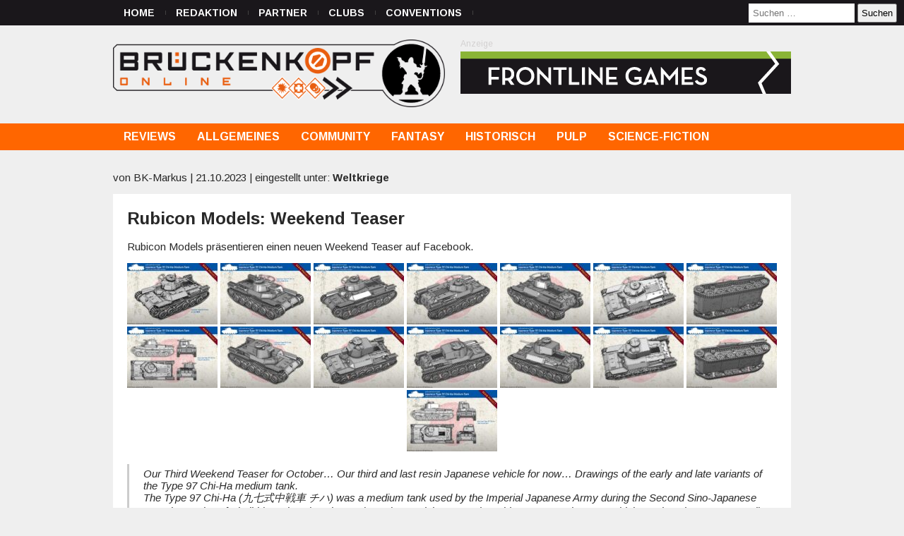

--- FILE ---
content_type: text/html; charset=UTF-8
request_url: https://www.brueckenkopf-online.com/2023/rubicon-models-weekend-teaser-90/
body_size: 13491
content:
<!DOCTYPE html>
<html lang="de">
<head>

    <meta http-equiv="Content-Type" content="text/html; charset=UTF-8"/>

    <title>Rubicon Models: Weekend Teaser  &#8211;  Brückenkopf-Online.com &#8211; das Tabletop-Hobby Portal</title>

    <meta name="viewport" content="width=device-width, initial-scale=1.0">

    <link rel="shortcut icon" href="/favicon.ico" type="image/x-icon">
    <link rel="icon" href="/favicon.ico" type="image/x-icon">

    <link href="https://fonts.googleapis.com/css?family=Arimo:400,400i,700,700i" rel="stylesheet">
    <link rel="stylesheet" type="text/css" href="https://www.brueckenkopf-online.com/wp-content/themes/brueckenkopf/css/jquery.magnific-popup.css"/>
        <link rel="pingback" href="https://www.brueckenkopf-online.com/xmlrpc.php"/>

    <!-- IE 7 and lower -->
    <!--[if lt IE 8]>
    <link rel="stylesheet" type="text/css" href="https://www.brueckenkopf-online.com/wp-content/themes/brueckenkopf/ie.css"/>
    <![endif]-->

        <meta name='robots' content='max-image-preview:large' />
<link rel='dns-prefetch' href='//v0.wordpress.com' />
<link rel="alternate" type="application/rss+xml" title="Brückenkopf-Online.com - das Tabletop-Hobby Portal &raquo; Rubicon Models: Weekend Teaser Kommentar-Feed" href="https://www.brueckenkopf-online.com/2023/rubicon-models-weekend-teaser-90/feed/" />
<link rel='stylesheet' id='style-css' href='https://www.brueckenkopf-online.com/wp-content/themes/brueckenkopf/template.css?ver=6.6.2' type='text/css' media='all' />
<link rel='stylesheet' id='wp-block-library-css' href='https://www.brueckenkopf-online.com/wp-includes/css/dist/block-library/style.css?ver=6.6.2' type='text/css' media='all' />
<link rel='stylesheet' id='mediaelement-css' href='https://www.brueckenkopf-online.com/wp-includes/js/mediaelement/mediaelementplayer-legacy.min.css?ver=4.2.17' type='text/css' media='all' />
<link rel='stylesheet' id='wp-mediaelement-css' href='https://www.brueckenkopf-online.com/wp-includes/js/mediaelement/wp-mediaelement.css?ver=6.6.2' type='text/css' media='all' />
<style id='jetpack-sharing-buttons-style-inline-css' type='text/css'>
.jetpack-sharing-buttons__services-list{display:flex;flex-direction:row;flex-wrap:wrap;gap:0;list-style-type:none;margin:5px;padding:0}.jetpack-sharing-buttons__services-list.has-small-icon-size{font-size:12px}.jetpack-sharing-buttons__services-list.has-normal-icon-size{font-size:16px}.jetpack-sharing-buttons__services-list.has-large-icon-size{font-size:24px}.jetpack-sharing-buttons__services-list.has-huge-icon-size{font-size:36px}@media print{.jetpack-sharing-buttons__services-list{display:none!important}}.editor-styles-wrapper .wp-block-jetpack-sharing-buttons{gap:0;padding-inline-start:0}ul.jetpack-sharing-buttons__services-list.has-background{padding:1.25em 2.375em}
</style>
<style id='classic-theme-styles-inline-css' type='text/css'>
/**
 * These rules are needed for backwards compatibility.
 * They should match the button element rules in the base theme.json file.
 */
.wp-block-button__link {
	color: #ffffff;
	background-color: #32373c;
	border-radius: 9999px; /* 100% causes an oval, but any explicit but really high value retains the pill shape. */

	/* This needs a low specificity so it won't override the rules from the button element if defined in theme.json. */
	box-shadow: none;
	text-decoration: none;

	/* The extra 2px are added to size solids the same as the outline versions.*/
	padding: calc(0.667em + 2px) calc(1.333em + 2px);

	font-size: 1.125em;
}

.wp-block-file__button {
	background: #32373c;
	color: #ffffff;
	text-decoration: none;
}

</style>
<style id='global-styles-inline-css' type='text/css'>
:root{--wp--preset--aspect-ratio--square: 1;--wp--preset--aspect-ratio--4-3: 4/3;--wp--preset--aspect-ratio--3-4: 3/4;--wp--preset--aspect-ratio--3-2: 3/2;--wp--preset--aspect-ratio--2-3: 2/3;--wp--preset--aspect-ratio--16-9: 16/9;--wp--preset--aspect-ratio--9-16: 9/16;--wp--preset--color--black: #000000;--wp--preset--color--cyan-bluish-gray: #abb8c3;--wp--preset--color--white: #ffffff;--wp--preset--color--pale-pink: #f78da7;--wp--preset--color--vivid-red: #cf2e2e;--wp--preset--color--luminous-vivid-orange: #ff6900;--wp--preset--color--luminous-vivid-amber: #fcb900;--wp--preset--color--light-green-cyan: #7bdcb5;--wp--preset--color--vivid-green-cyan: #00d084;--wp--preset--color--pale-cyan-blue: #8ed1fc;--wp--preset--color--vivid-cyan-blue: #0693e3;--wp--preset--color--vivid-purple: #9b51e0;--wp--preset--gradient--vivid-cyan-blue-to-vivid-purple: linear-gradient(135deg,rgba(6,147,227,1) 0%,rgb(155,81,224) 100%);--wp--preset--gradient--light-green-cyan-to-vivid-green-cyan: linear-gradient(135deg,rgb(122,220,180) 0%,rgb(0,208,130) 100%);--wp--preset--gradient--luminous-vivid-amber-to-luminous-vivid-orange: linear-gradient(135deg,rgba(252,185,0,1) 0%,rgba(255,105,0,1) 100%);--wp--preset--gradient--luminous-vivid-orange-to-vivid-red: linear-gradient(135deg,rgba(255,105,0,1) 0%,rgb(207,46,46) 100%);--wp--preset--gradient--very-light-gray-to-cyan-bluish-gray: linear-gradient(135deg,rgb(238,238,238) 0%,rgb(169,184,195) 100%);--wp--preset--gradient--cool-to-warm-spectrum: linear-gradient(135deg,rgb(74,234,220) 0%,rgb(151,120,209) 20%,rgb(207,42,186) 40%,rgb(238,44,130) 60%,rgb(251,105,98) 80%,rgb(254,248,76) 100%);--wp--preset--gradient--blush-light-purple: linear-gradient(135deg,rgb(255,206,236) 0%,rgb(152,150,240) 100%);--wp--preset--gradient--blush-bordeaux: linear-gradient(135deg,rgb(254,205,165) 0%,rgb(254,45,45) 50%,rgb(107,0,62) 100%);--wp--preset--gradient--luminous-dusk: linear-gradient(135deg,rgb(255,203,112) 0%,rgb(199,81,192) 50%,rgb(65,88,208) 100%);--wp--preset--gradient--pale-ocean: linear-gradient(135deg,rgb(255,245,203) 0%,rgb(182,227,212) 50%,rgb(51,167,181) 100%);--wp--preset--gradient--electric-grass: linear-gradient(135deg,rgb(202,248,128) 0%,rgb(113,206,126) 100%);--wp--preset--gradient--midnight: linear-gradient(135deg,rgb(2,3,129) 0%,rgb(40,116,252) 100%);--wp--preset--font-size--small: 13px;--wp--preset--font-size--medium: 20px;--wp--preset--font-size--large: 36px;--wp--preset--font-size--x-large: 42px;--wp--preset--spacing--20: 0.44rem;--wp--preset--spacing--30: 0.67rem;--wp--preset--spacing--40: 1rem;--wp--preset--spacing--50: 1.5rem;--wp--preset--spacing--60: 2.25rem;--wp--preset--spacing--70: 3.38rem;--wp--preset--spacing--80: 5.06rem;--wp--preset--shadow--natural: 6px 6px 9px rgba(0, 0, 0, 0.2);--wp--preset--shadow--deep: 12px 12px 50px rgba(0, 0, 0, 0.4);--wp--preset--shadow--sharp: 6px 6px 0px rgba(0, 0, 0, 0.2);--wp--preset--shadow--outlined: 6px 6px 0px -3px rgba(255, 255, 255, 1), 6px 6px rgba(0, 0, 0, 1);--wp--preset--shadow--crisp: 6px 6px 0px rgba(0, 0, 0, 1);}:where(.is-layout-flex){gap: 0.5em;}:where(.is-layout-grid){gap: 0.5em;}body .is-layout-flex{display: flex;}.is-layout-flex{flex-wrap: wrap;align-items: center;}.is-layout-flex > :is(*, div){margin: 0;}body .is-layout-grid{display: grid;}.is-layout-grid > :is(*, div){margin: 0;}:where(.wp-block-columns.is-layout-flex){gap: 2em;}:where(.wp-block-columns.is-layout-grid){gap: 2em;}:where(.wp-block-post-template.is-layout-flex){gap: 1.25em;}:where(.wp-block-post-template.is-layout-grid){gap: 1.25em;}.has-black-color{color: var(--wp--preset--color--black) !important;}.has-cyan-bluish-gray-color{color: var(--wp--preset--color--cyan-bluish-gray) !important;}.has-white-color{color: var(--wp--preset--color--white) !important;}.has-pale-pink-color{color: var(--wp--preset--color--pale-pink) !important;}.has-vivid-red-color{color: var(--wp--preset--color--vivid-red) !important;}.has-luminous-vivid-orange-color{color: var(--wp--preset--color--luminous-vivid-orange) !important;}.has-luminous-vivid-amber-color{color: var(--wp--preset--color--luminous-vivid-amber) !important;}.has-light-green-cyan-color{color: var(--wp--preset--color--light-green-cyan) !important;}.has-vivid-green-cyan-color{color: var(--wp--preset--color--vivid-green-cyan) !important;}.has-pale-cyan-blue-color{color: var(--wp--preset--color--pale-cyan-blue) !important;}.has-vivid-cyan-blue-color{color: var(--wp--preset--color--vivid-cyan-blue) !important;}.has-vivid-purple-color{color: var(--wp--preset--color--vivid-purple) !important;}.has-black-background-color{background-color: var(--wp--preset--color--black) !important;}.has-cyan-bluish-gray-background-color{background-color: var(--wp--preset--color--cyan-bluish-gray) !important;}.has-white-background-color{background-color: var(--wp--preset--color--white) !important;}.has-pale-pink-background-color{background-color: var(--wp--preset--color--pale-pink) !important;}.has-vivid-red-background-color{background-color: var(--wp--preset--color--vivid-red) !important;}.has-luminous-vivid-orange-background-color{background-color: var(--wp--preset--color--luminous-vivid-orange) !important;}.has-luminous-vivid-amber-background-color{background-color: var(--wp--preset--color--luminous-vivid-amber) !important;}.has-light-green-cyan-background-color{background-color: var(--wp--preset--color--light-green-cyan) !important;}.has-vivid-green-cyan-background-color{background-color: var(--wp--preset--color--vivid-green-cyan) !important;}.has-pale-cyan-blue-background-color{background-color: var(--wp--preset--color--pale-cyan-blue) !important;}.has-vivid-cyan-blue-background-color{background-color: var(--wp--preset--color--vivid-cyan-blue) !important;}.has-vivid-purple-background-color{background-color: var(--wp--preset--color--vivid-purple) !important;}.has-black-border-color{border-color: var(--wp--preset--color--black) !important;}.has-cyan-bluish-gray-border-color{border-color: var(--wp--preset--color--cyan-bluish-gray) !important;}.has-white-border-color{border-color: var(--wp--preset--color--white) !important;}.has-pale-pink-border-color{border-color: var(--wp--preset--color--pale-pink) !important;}.has-vivid-red-border-color{border-color: var(--wp--preset--color--vivid-red) !important;}.has-luminous-vivid-orange-border-color{border-color: var(--wp--preset--color--luminous-vivid-orange) !important;}.has-luminous-vivid-amber-border-color{border-color: var(--wp--preset--color--luminous-vivid-amber) !important;}.has-light-green-cyan-border-color{border-color: var(--wp--preset--color--light-green-cyan) !important;}.has-vivid-green-cyan-border-color{border-color: var(--wp--preset--color--vivid-green-cyan) !important;}.has-pale-cyan-blue-border-color{border-color: var(--wp--preset--color--pale-cyan-blue) !important;}.has-vivid-cyan-blue-border-color{border-color: var(--wp--preset--color--vivid-cyan-blue) !important;}.has-vivid-purple-border-color{border-color: var(--wp--preset--color--vivid-purple) !important;}.has-vivid-cyan-blue-to-vivid-purple-gradient-background{background: var(--wp--preset--gradient--vivid-cyan-blue-to-vivid-purple) !important;}.has-light-green-cyan-to-vivid-green-cyan-gradient-background{background: var(--wp--preset--gradient--light-green-cyan-to-vivid-green-cyan) !important;}.has-luminous-vivid-amber-to-luminous-vivid-orange-gradient-background{background: var(--wp--preset--gradient--luminous-vivid-amber-to-luminous-vivid-orange) !important;}.has-luminous-vivid-orange-to-vivid-red-gradient-background{background: var(--wp--preset--gradient--luminous-vivid-orange-to-vivid-red) !important;}.has-very-light-gray-to-cyan-bluish-gray-gradient-background{background: var(--wp--preset--gradient--very-light-gray-to-cyan-bluish-gray) !important;}.has-cool-to-warm-spectrum-gradient-background{background: var(--wp--preset--gradient--cool-to-warm-spectrum) !important;}.has-blush-light-purple-gradient-background{background: var(--wp--preset--gradient--blush-light-purple) !important;}.has-blush-bordeaux-gradient-background{background: var(--wp--preset--gradient--blush-bordeaux) !important;}.has-luminous-dusk-gradient-background{background: var(--wp--preset--gradient--luminous-dusk) !important;}.has-pale-ocean-gradient-background{background: var(--wp--preset--gradient--pale-ocean) !important;}.has-electric-grass-gradient-background{background: var(--wp--preset--gradient--electric-grass) !important;}.has-midnight-gradient-background{background: var(--wp--preset--gradient--midnight) !important;}.has-small-font-size{font-size: var(--wp--preset--font-size--small) !important;}.has-medium-font-size{font-size: var(--wp--preset--font-size--medium) !important;}.has-large-font-size{font-size: var(--wp--preset--font-size--large) !important;}.has-x-large-font-size{font-size: var(--wp--preset--font-size--x-large) !important;}
:where(.wp-block-post-template.is-layout-flex){gap: 1.25em;}:where(.wp-block-post-template.is-layout-grid){gap: 1.25em;}
:where(.wp-block-columns.is-layout-flex){gap: 2em;}:where(.wp-block-columns.is-layout-grid){gap: 2em;}
:root :where(.wp-block-pullquote){font-size: 1.5em;line-height: 1.6;}
</style>
<link rel='stylesheet' id='contact-form-7-css' href='https://www.brueckenkopf-online.com/wp-content/plugins/contact-form-7/includes/css/styles.css?ver=6.0.3' type='text/css' media='all' />
<link rel='stylesheet' id='borlabs-cookie-css' href='https://www.brueckenkopf-online.com/wp-content/plugins/borlabs-cookie/css/borlabs-cookie.css?ver=1.9.9-1' type='text/css' media='all' />
<style id='borlabs-cookie-inline-css' type='text/css'>
[data-borlabs-cookie-wrap] [data-borlabs-cookie] {background:#f9f9f9 !important; color:#606569 !important;}
[data-borlabs-cookie-wrap] [data-borlabs-cookie] p {color:#606569 !important;}
[data-borlabs-cookie-wrap] [data-borlabs-cookie] p a {color:#288fe9 !important;}
[data-borlabs-cookie-wrap] [data-borlabs-cookie] p.borlabsCookieSubHeadline {background:#eeeeee !important;}
[data-borlabs-cookie-wrap] [data-borlabs-cookie] p.borlabsCookieSuccess {color:#5eb930 !important;}
[data-borlabs-cookie-wrap] [data-borlabs-cookie] [data-borlabs-selection] ul {border-top: 1px solid #f2f2f2 !important; border-left: 1px solid #f2f2f2 !important; border-right: 1px solid #f2f2f2 !important;}
[data-borlabs-cookie-wrap] [data-borlabs-cookie] [data-borlabs-selection] ul li.cookieOption1 {background:#ffffff !important; border-bottom: 1px solid #f2f2f2 !important; color:#606569 !important;}
[data-borlabs-cookie-wrap] [data-borlabs-cookie] [data-borlabs-selection] ul li.cookieOption1:hover {background-color:#288fe9 !important; color:#ffffff !important;}
[data-borlabs-cookie-wrap] [data-borlabs-cookie] [data-borlabs-selection] ul li.cookieOption2 {background:#ffffff !important; border-bottom: 1px solid #f2f2f2 !important; color:#606569 !important;}
[data-borlabs-cookie-wrap] [data-borlabs-cookie] [data-borlabs-selection] ul li.cookieOption2:hover {background-color:#288fe9 !important; color:#ffffff !important;}
[data-borlabs-cookie-wrap] [data-borlabs-cookie] [data-borlabs-selection] ul li.cookieOption3 {background:#ffffff !important; border-bottom: 1px solid #f2f2f2 !important; color:#606569 !important;}
[data-borlabs-cookie-wrap] [data-borlabs-cookie] [data-borlabs-selection] ul li.cookieOption3:hover {background-color:#288fe9 !important; color:#ffffff !important;}
[data-borlabs-cookie-wrap] [data-borlabs-cookie] [data-borlabs-help] a {color:#288fe9 !important;}
.borlabs-cookie-bct-default, [data-borlabs-cookie-opt-out] {background:#efefef !important; color: #666666 !important;}
.borlabs-cookie-bct-default p, [data-borlabs-cookie-opt-out] p {color: #666666 !important;}
.borlabs-cookie-bct-default a[role="button"], [data-borlabs-cookie-opt-out] a[role="button"] {background:#288fe9 !important; color: #ffffff !important;}
.borlabs-cookie-bct-default a[role="button"]:hover, [data-borlabs-cookie-opt-out] a[role="button"]:hover {background:#2875e9 !important; color: #ffffff !important;}
[data-borlabs-cookie-opt-out] [data-borlabs-cookie-opt-out-success] {color: #5eb930 !important;}
</style>
<script type="text/javascript" src="https://www.brueckenkopf-online.com/wp-includes/js/jquery/jquery.js?ver=3.7.1" id="jquery-core-js"></script>
<script type="text/javascript" src="https://www.brueckenkopf-online.com/wp-includes/js/jquery/jquery-migrate.js?ver=3.4.1" id="jquery-migrate-js"></script>
<script type="text/javascript" id="wpgmza_data-js-extra">
/* <![CDATA[ */
var wpgmza_google_api_status = {"message":"Engine is not google-maps","code":"ENGINE_NOT_GOOGLE_MAPS"};
/* ]]> */
</script>
<script type="text/javascript" src="https://www.brueckenkopf-online.com/wp-content/plugins/wp-google-maps/wpgmza_data.js?ver=6.6.2" id="wpgmza_data-js"></script>
<link rel="https://api.w.org/" href="https://www.brueckenkopf-online.com/wp-json/" /><link rel="alternate" title="JSON" type="application/json" href="https://www.brueckenkopf-online.com/wp-json/wp/v2/posts/491748" /><link rel="EditURI" type="application/rsd+xml" title="RSD" href="https://www.brueckenkopf-online.com/xmlrpc.php?rsd" />
<meta name="generator" content="WordPress 6.6.2" />
<link rel="canonical" href="https://www.brueckenkopf-online.com/2023/rubicon-models-weekend-teaser-90/" />
<link rel='shortlink' href='https://wp.me/pihVk-23Vq' />
<link rel="alternate" title="oEmbed (JSON)" type="application/json+oembed" href="https://www.brueckenkopf-online.com/wp-json/oembed/1.0/embed?url=https%3A%2F%2Fwww.brueckenkopf-online.com%2F2023%2Frubicon-models-weekend-teaser-90%2F" />
<link rel="alternate" title="oEmbed (XML)" type="text/xml+oembed" href="https://www.brueckenkopf-online.com/wp-json/oembed/1.0/embed?url=https%3A%2F%2Fwww.brueckenkopf-online.com%2F2023%2Frubicon-models-weekend-teaser-90%2F&#038;format=xml" />

<!-- This site is using AdRotate v5.8 Professional to display their advertisements - https://ajdg.solutions/ -->
<!-- AdRotate CSS -->
<style type="text/css" media="screen">
	.g { margin:0px; padding:0px; overflow:hidden; line-height:1; zoom:1; }
	.g img { height:auto; }
	.g-col { position:relative; float:left; }
	.g-col:first-child { margin-left: 0; }
	.g-col:last-child { margin-right: 0; }
	@media only screen and (max-width: 480px) {
		.g-col, .g-dyn, .g-single { width:100%; margin-left:0; margin-right:0; }
	}
</style>
<!-- /AdRotate CSS -->

<style type="text/css" media="screen">input#akismet_privacy_check { float: left; margin: 7px 7px 7px 0; width: 13px; }</style><style type="text/css">.recentcomments a{display:inline !important;padding:0 !important;margin:0 !important;}</style>
<!-- START - Open Graph and Twitter Card Tags 3.3.5 -->
 <!-- Facebook Open Graph -->
  <meta property="og:locale" content="de_DE"/>
  <meta property="og:site_name" content="Brückenkopf-Online.com - das Tabletop-Hobby Portal"/>
  <meta property="og:title" content="Rubicon Models: Weekend Teaser"/>
  <meta property="og:url" content="https://www.brueckenkopf-online.com/2023/rubicon-models-weekend-teaser-90/"/>
  <meta property="og:type" content="article"/>
  <meta property="og:description" content="Rubicon Models präsentieren einen neuen Weekend Teaser auf Facebook."/>
  <meta property="og:image" content="https://www.brueckenkopf-online.com/wp-content/uploads/2023/10/Rubicon-Models-Weekend-Teaser-01-2.jpg"/>
  <meta property="og:image:url" content="https://www.brueckenkopf-online.com/wp-content/uploads/2023/10/Rubicon-Models-Weekend-Teaser-01-2.jpg"/>
  <meta property="og:image:secure_url" content="https://www.brueckenkopf-online.com/wp-content/uploads/2023/10/Rubicon-Models-Weekend-Teaser-01-2.jpg"/>
  <meta property="article:published_time" content="2023-10-21T00:01:03+02:00"/>
  <meta property="article:modified_time" content="2023-10-20T12:22:14+02:00" />
  <meta property="og:updated_time" content="2023-10-20T12:22:14+02:00" />
  <meta property="article:section" content="Weltkriege"/>
  <meta property="article:publisher" content="https://www.facebook.com/brueckenkopf.online/"/>
 <!-- Google+ / Schema.org -->
 <!-- Twitter Cards -->
  <meta name="twitter:title" content="Rubicon Models: Weekend Teaser"/>
  <meta name="twitter:url" content="https://www.brueckenkopf-online.com/2023/rubicon-models-weekend-teaser-90/"/>
  <meta name="twitter:description" content="Rubicon Models präsentieren einen neuen Weekend Teaser auf Facebook."/>
  <meta name="twitter:image" content="https://www.brueckenkopf-online.com/wp-content/uploads/2023/10/Rubicon-Models-Weekend-Teaser-01-2.jpg"/>
  <meta name="twitter:card" content="summary_large_image"/>
 <!-- SEO -->
 <!-- Misc. tags -->
 <!-- is_singular -->
<!-- END - Open Graph and Twitter Card Tags 3.3.5 -->
	

    
    <script type="text/javascript" src="https://www.brueckenkopf-online.com/wp-content/themes/brueckenkopf/js/modernizr.custom.26633.js"></script>
    <script type="text/javascript" src="https://www.brueckenkopf-online.com/wp-content/themes/brueckenkopf/js/jquery.magnific-popup.js"></script>
    <script type="text/javascript" src="https://www.brueckenkopf-online.com/wp-content/themes/brueckenkopf/js/main.js"></script>
	
</head>
<body class="">

<nav id="access-top" role="navigation">
    <div class="menu-seiten-container"><ul id="menu-seiten" class="menu"><li id="menu-item-212551" class="menu-item menu-item-type-custom menu-item-object-custom menu-item-home menu-item-212551"><a href="https://www.brueckenkopf-online.com/">Home</a></li>
<li id="menu-item-39698" class="menu-item menu-item-type-post_type menu-item-object-page menu-item-39698"><a href="https://www.brueckenkopf-online.com/unsere-redaktion/">Redaktion</a></li>
<li id="menu-item-39695" class="menu-item menu-item-type-post_type menu-item-object-page menu-item-39695"><a href="https://www.brueckenkopf-online.com/partner/">Partner</a></li>
<li id="menu-item-41164" class="menu-item menu-item-type-post_type menu-item-object-page menu-item-41164"><a href="https://www.brueckenkopf-online.com/communities/">Clubs</a></li>
<li id="menu-item-579983" class="menu-item menu-item-type-post_type menu-item-object-page menu-item-579983"><a href="https://www.brueckenkopf-online.com/conventions/">Conventions</a></li>
</ul></div>    <div class="top-search-form">
        <form role="search" method="get" class="search-form" action="https://www.brueckenkopf-online.com/">
				<label>
					<span class="screen-reader-text">Suche nach:</span>
					<input type="search" class="search-field" placeholder="Suchen …" value="" name="s" />
				</label>
				<input type="submit" class="search-submit" value="Suchen" />
			</form>    </div>
</nav>

<div id="header">
    <a id="logo" href="https://www.brueckenkopf-online.com"><img src="https://www.brueckenkopf-online.com/wp-content/themes/brueckenkopf/img/logo.png"></a>
    <div class="g g-1"><div class="g-single a-35"><a class="gofollow" data-track="MzUsMSwxLDYw" href="https://www.frontlinegames.de/" target="_blank"><img src="https://www.brueckenkopf-online.com/wp-content/adds/BK2016_standard_frontline_201709_news.png" border="0"></a></div></div></div>
<!-- header -->

<nav id="access" role="navigation">
    <div class="menu-kategorien-container"><ul id="menu-kategorien" class="menu"><li id="menu-item-212561" class="menu-item menu-item-type-taxonomy menu-item-object-category menu-item-has-children menu-item-212561"><a href="https://www.brueckenkopf-online.com/category/allgemein/reviews/">Reviews</a>
<ul class="sub-menu">
	<li id="menu-item-425804" class="menu-item menu-item-type-taxonomy menu-item-object-category menu-item-425804"><a href="https://www.brueckenkopf-online.com/category/allgemein/reviews/unboxings/">Unboxings</a></li>
</ul>
</li>
<li id="menu-item-40232" class="menu-item menu-item-type-taxonomy menu-item-object-category menu-item-has-children menu-item-40232"><a href="https://www.brueckenkopf-online.com/category/allgemein/">Allgemeines</a>
<ul class="sub-menu">
	<li id="menu-item-340338" class="menu-item menu-item-type-taxonomy menu-item-object-category menu-item-340338"><a href="https://www.brueckenkopf-online.com/category/allgemein/3d-druck/">3D-Druck</a></li>
	<li id="menu-item-76643" class="menu-item menu-item-type-taxonomy menu-item-object-category menu-item-76643"><a href="https://www.brueckenkopf-online.com/category/allgemein/brettspiele/">Brettspiele</a></li>
	<li id="menu-item-76644" class="menu-item menu-item-type-taxonomy menu-item-object-category menu-item-76644"><a href="https://www.brueckenkopf-online.com/category/allgemein/kickstarter-allgemein/">Crowdfunding</a></li>
	<li id="menu-item-355366" class="menu-item menu-item-type-taxonomy menu-item-object-category menu-item-355366"><a href="https://www.brueckenkopf-online.com/category/allgemein/patreon/">Patreon</a></li>
	<li id="menu-item-55884" class="menu-item menu-item-type-taxonomy menu-item-object-category menu-item-55884"><a href="https://www.brueckenkopf-online.com/category/allgemein/bases/">Bases</a></li>
	<li id="menu-item-40234" class="menu-item menu-item-type-taxonomy menu-item-object-category menu-item-40234"><a href="https://www.brueckenkopf-online.com/category/allgemein/terrain-gelande/">Terrain / Gelände</a></li>
	<li id="menu-item-534931" class="menu-item menu-item-type-taxonomy menu-item-object-category menu-item-534931"><a href="https://www.brueckenkopf-online.com/category/allgemein/zubehor-allgemein/">Zubehör</a></li>
	<li id="menu-item-73540" class="menu-item menu-item-type-taxonomy menu-item-object-category menu-item-73540"><a href="https://www.brueckenkopf-online.com/category/community/hobbykeller/">Hobbykeller</a></li>
	<li id="menu-item-40235" class="menu-item menu-item-type-taxonomy menu-item-object-category menu-item-40235"><a href="https://www.brueckenkopf-online.com/category/allgemein/tut/">Tutorials</a></li>
	<li id="menu-item-40236" class="menu-item menu-item-type-taxonomy menu-item-object-category menu-item-40236"><a href="https://www.brueckenkopf-online.com/category/allgemein/watchdog/">Watchdog</a></li>
</ul>
</li>
<li id="menu-item-40238" class="menu-item menu-item-type-taxonomy menu-item-object-category menu-item-has-children menu-item-40238"><a href="https://www.brueckenkopf-online.com/category/community/">Community</a>
<ul class="sub-menu">
	<li id="menu-item-40239" class="menu-item menu-item-type-taxonomy menu-item-object-category menu-item-40239"><a href="https://www.brueckenkopf-online.com/category/community/clubs/">Clubs</a></li>
	<li id="menu-item-136258" class="menu-item menu-item-type-taxonomy menu-item-object-category menu-item-136258"><a href="https://www.brueckenkopf-online.com/category/community/malwettbewerbe/">Malwettbewerbe</a></li>
	<li id="menu-item-45127" class="menu-item menu-item-type-taxonomy menu-item-object-category menu-item-45127"><a href="https://www.brueckenkopf-online.com/category/allgemein/magazine-allgemein/">Magazine</a></li>
	<li id="menu-item-198320" class="menu-item menu-item-type-taxonomy menu-item-object-category menu-item-198320"><a href="https://www.brueckenkopf-online.com/category/allgemein/tabletop-insider/">Tabletop Insider</a></li>
	<li id="menu-item-427330" class="menu-item menu-item-type-taxonomy menu-item-object-category menu-item-427330"><a href="https://www.brueckenkopf-online.com/category/allgemein/podcasts/">Podcasts</a></li>
	<li id="menu-item-40241" class="menu-item menu-item-type-taxonomy menu-item-object-category menu-item-40241"><a href="https://www.brueckenkopf-online.com/category/community/veranstaltungen/">Veranstaltungen</a></li>
	<li id="menu-item-215845" class="menu-item menu-item-type-taxonomy menu-item-object-category menu-item-215845"><a href="https://www.brueckenkopf-online.com/category/community/hamburger-tactica/">Hamburger Tactica</a></li>
	<li id="menu-item-40240" class="menu-item menu-item-type-taxonomy menu-item-object-category menu-item-40240"><a href="https://www.brueckenkopf-online.com/category/community/rpc-t3g/">Role Play Convention</a></li>
	<li id="menu-item-198318" class="menu-item menu-item-type-taxonomy menu-item-object-category menu-item-198318"><a href="https://www.brueckenkopf-online.com/category/community/salute/">Salute</a></li>
	<li id="menu-item-198319" class="menu-item menu-item-type-taxonomy menu-item-object-category menu-item-198319"><a href="https://www.brueckenkopf-online.com/category/community/spiel/">SPIEL</a></li>
</ul>
</li>
<li id="menu-item-40243" class="menu-item menu-item-type-taxonomy menu-item-object-category menu-item-has-children menu-item-40243"><a href="https://www.brueckenkopf-online.com/category/fantasy/">Fantasy</a>
<ul class="sub-menu">
	<li id="menu-item-499072" class="menu-item menu-item-type-taxonomy menu-item-object-category menu-item-499072"><a href="https://www.brueckenkopf-online.com/category/fantasy/a-song-of-ice-and-fire/">A Song of Ice and Fire</a></li>
	<li id="menu-item-180028" class="menu-item menu-item-type-taxonomy menu-item-object-category menu-item-180028"><a href="https://www.brueckenkopf-online.com/category/fantasy/arcworlde/">Arcworlde</a></li>
	<li id="menu-item-40245" class="menu-item menu-item-type-taxonomy menu-item-object-category menu-item-40245"><a href="https://www.brueckenkopf-online.com/category/fantasy/bloodbowl/">Blood Bowl / Fantasy Football</a></li>
	<li id="menu-item-110076" class="menu-item menu-item-type-taxonomy menu-item-object-category menu-item-110076"><a href="https://www.brueckenkopf-online.com/category/fantasy/bushido/">Bushido</a></li>
	<li id="menu-item-60789" class="menu-item menu-item-type-taxonomy menu-item-object-category menu-item-60789"><a href="https://www.brueckenkopf-online.com/category/fantasy/carnevale/">Carnevale</a></li>
	<li id="menu-item-236129" class="menu-item menu-item-type-taxonomy menu-item-object-category menu-item-236129"><a href="https://www.brueckenkopf-online.com/category/fantasy/conquest/">Conquest</a></li>
	<li id="menu-item-54656" class="menu-item menu-item-type-taxonomy menu-item-object-category menu-item-54656"><a href="https://www.brueckenkopf-online.com/category/fantasy/banelegions/">Darklands</a></li>
	<li id="menu-item-40246" class="menu-item menu-item-type-taxonomy menu-item-object-category menu-item-40246"><a href="https://www.brueckenkopf-online.com/category/fantasy/freebooters-fate-fantasy/">Freebooters Fate</a></li>
	<li id="menu-item-169803" class="menu-item menu-item-type-taxonomy menu-item-object-category menu-item-169803"><a href="https://www.brueckenkopf-online.com/category/fantasy/frostgrave/">Frostgrave</a></li>
	<li id="menu-item-40248" class="menu-item menu-item-type-taxonomy menu-item-object-category menu-item-40248"><a href="https://www.brueckenkopf-online.com/category/fantasy/lotr/">Herr der Ringe</a></li>
	<li id="menu-item-40249" class="menu-item menu-item-type-taxonomy menu-item-object-category menu-item-40249"><a href="https://www.brueckenkopf-online.com/category/fantasy/mantic-fantasy/">Kings of War / Dungeon Saga</a></li>
	<li id="menu-item-40250" class="menu-item menu-item-type-taxonomy menu-item-object-category menu-item-40250"><a href="https://www.brueckenkopf-online.com/category/fantasy/malifaux-fantasy-2/">Malifaux</a></li>
	<li id="menu-item-236125" class="menu-item menu-item-type-taxonomy menu-item-object-category menu-item-236125"><a href="https://www.brueckenkopf-online.com/category/fantasy/summoners/">Summoners</a></li>
	<li id="menu-item-533333" class="menu-item menu-item-type-taxonomy menu-item-object-category menu-item-533333"><a href="https://www.brueckenkopf-online.com/category/fantasy/warcrow/">Warcrow</a></li>
	<li id="menu-item-40252" class="menu-item menu-item-type-taxonomy menu-item-object-category menu-item-40252"><a href="https://www.brueckenkopf-online.com/category/fantasy/whfb/">Warhammer / Age of Sigmar</a></li>
	<li id="menu-item-40790" class="menu-item menu-item-type-taxonomy menu-item-object-category menu-item-40790"><a href="https://www.brueckenkopf-online.com/category/fantasy/warmachine-hordes/">Warmachine</a></li>
</ul>
</li>
<li id="menu-item-40254" class="menu-item menu-item-type-taxonomy menu-item-object-category current-post-ancestor menu-item-has-children menu-item-40254"><a href="https://www.brueckenkopf-online.com/category/historisch/">Historisch</a>
<ul class="sub-menu">
	<li id="menu-item-40258" class="menu-item menu-item-type-taxonomy menu-item-object-category menu-item-40258"><a href="https://www.brueckenkopf-online.com/category/historisch/warlordgames/">Bolt Action</a></li>
	<li id="menu-item-40256" class="menu-item menu-item-type-taxonomy menu-item-object-category menu-item-40256"><a href="https://www.brueckenkopf-online.com/category/historisch/fow/">Flames of War</a></li>
	<li id="menu-item-427327" class="menu-item menu-item-type-taxonomy menu-item-object-category menu-item-427327"><a href="https://www.brueckenkopf-online.com/category/historisch/muskets-tomahawks/">Muskets &amp; Tomahawks</a></li>
	<li id="menu-item-68334" class="menu-item menu-item-type-taxonomy menu-item-object-category menu-item-68334"><a href="https://www.brueckenkopf-online.com/category/historisch/saga/">Saga</a></li>
	<li id="menu-item-185885" class="menu-item menu-item-type-taxonomy menu-item-object-category menu-item-185885"><a href="https://www.brueckenkopf-online.com/category/historisch/antike/">Antike</a></li>
	<li id="menu-item-185882" class="menu-item menu-item-type-taxonomy menu-item-object-category menu-item-185882"><a href="https://www.brueckenkopf-online.com/category/historisch/mittelalter/">Mittelalter</a></li>
	<li id="menu-item-185884" class="menu-item menu-item-type-taxonomy menu-item-object-category menu-item-185884"><a href="https://www.brueckenkopf-online.com/category/historisch/napoleonisch/">Napoleonisch</a></li>
	<li id="menu-item-185881" class="menu-item menu-item-type-taxonomy menu-item-object-category menu-item-185881"><a href="https://www.brueckenkopf-online.com/category/historisch/wild-west/">Wild West</a></li>
	<li id="menu-item-218399" class="menu-item menu-item-type-taxonomy menu-item-object-category current-post-ancestor current-menu-parent current-post-parent menu-item-218399"><a href="https://www.brueckenkopf-online.com/category/historisch/weltkriege/">Weltkriege</a></li>
	<li id="menu-item-185883" class="menu-item menu-item-type-taxonomy menu-item-object-category menu-item-185883"><a href="https://www.brueckenkopf-online.com/category/historisch/modern-war/">Modern War</a></li>
</ul>
</li>
<li id="menu-item-40259" class="menu-item menu-item-type-taxonomy menu-item-object-category menu-item-has-children menu-item-40259"><a href="https://www.brueckenkopf-online.com/category/pulp-2/">Pulp</a>
<ul class="sub-menu">
	<li id="menu-item-67920" class="menu-item menu-item-type-taxonomy menu-item-object-category menu-item-67920"><a href="https://www.brueckenkopf-online.com/category/pulp-2/arkham-city/">Batman / DC</a></li>
	<li id="menu-item-40260" class="menu-item menu-item-type-taxonomy menu-item-object-category menu-item-40260"><a href="https://www.brueckenkopf-online.com/category/pulp-2/dystopian-wars/">Dystopian Wars</a></li>
	<li id="menu-item-340337" class="menu-item menu-item-type-taxonomy menu-item-object-category menu-item-340337"><a href="https://www.brueckenkopf-online.com/category/pulp-2/judge-dredd/">Judge Dredd</a></li>
	<li id="menu-item-255154" class="menu-item menu-item-type-taxonomy menu-item-object-category menu-item-255154"><a href="https://www.brueckenkopf-online.com/category/pulp-2/konflikt47/">Konflikt ’47</a></li>
	<li id="menu-item-179930" class="menu-item menu-item-type-taxonomy menu-item-object-category menu-item-179930"><a href="https://www.brueckenkopf-online.com/category/pulp-2/marvel/">Marvel</a></li>
	<li id="menu-item-40262" class="menu-item menu-item-type-taxonomy menu-item-object-category menu-item-40262"><a href="https://www.brueckenkopf-online.com/category/pulp-2/steampunk-fantasy/">Steampunk</a></li>
	<li id="menu-item-564646" class="menu-item menu-item-type-taxonomy menu-item-object-category menu-item-564646"><a href="https://www.brueckenkopf-online.com/category/pulp-2/trench-crusade/">Trench Crusade</a></li>
	<li id="menu-item-342849" class="menu-item menu-item-type-taxonomy menu-item-object-category menu-item-342849"><a href="https://www.brueckenkopf-online.com/category/pulp-2/weird-war/">Weird War</a></li>
	<li id="menu-item-110077" class="menu-item menu-item-type-taxonomy menu-item-object-category menu-item-110077"><a href="https://www.brueckenkopf-online.com/category/pulp-2/wolsung-pulp-2/">Wolsung</a></li>
</ul>
</li>
<li id="menu-item-40263" class="menu-item menu-item-type-taxonomy menu-item-object-category menu-item-has-children menu-item-40263"><a href="https://www.brueckenkopf-online.com/category/sci-fi/">Science-Fiction</a>
<ul class="sub-menu">
	<li id="menu-item-504294" class="menu-item menu-item-type-taxonomy menu-item-object-category menu-item-504294"><a href="https://www.brueckenkopf-online.com/category/sci-fi/battletech/">Battletech</a></li>
	<li id="menu-item-483423" class="menu-item menu-item-type-taxonomy menu-item-object-category menu-item-483423"><a href="https://www.brueckenkopf-online.com/category/sci-fi/cyberpunk/">Cyberpunk</a></li>
	<li id="menu-item-100401" class="menu-item menu-item-type-taxonomy menu-item-object-category menu-item-100401"><a href="https://www.brueckenkopf-online.com/category/sci-fi/dreadball-sci-fi-sport/">Dreadball / Sci-Fi Sport</a></li>
	<li id="menu-item-58007" class="menu-item menu-item-type-taxonomy menu-item-object-category menu-item-58007"><a href="https://www.brueckenkopf-online.com/category/sci-fi/drop-cmdr/">Dropzone Commander</a></li>
	<li id="menu-item-212824" class="menu-item menu-item-type-taxonomy menu-item-object-category menu-item-212824"><a href="https://www.brueckenkopf-online.com/category/sci-fi/dropfleet-commander/">Dropfleet Commander</a></li>
	<li id="menu-item-483424" class="menu-item menu-item-type-taxonomy menu-item-object-category menu-item-483424"><a href="https://www.brueckenkopf-online.com/category/sci-fi/horus-heresy/">Horus Heresy</a></li>
	<li id="menu-item-40268" class="menu-item menu-item-type-taxonomy menu-item-object-category menu-item-40268"><a href="https://www.brueckenkopf-online.com/category/sci-fi/infinity-sci-fi/">Infinity</a></li>
	<li id="menu-item-427326" class="menu-item menu-item-type-taxonomy menu-item-object-category menu-item-427326"><a href="https://www.brueckenkopf-online.com/category/sci-fi/necromunda/">Necromunda</a></li>
	<li id="menu-item-355367" class="menu-item menu-item-type-taxonomy menu-item-object-category menu-item-355367"><a href="https://www.brueckenkopf-online.com/category/sci-fi/rapture/">Rapture</a></li>
	<li id="menu-item-427329" class="menu-item menu-item-type-taxonomy menu-item-object-category menu-item-427329"><a href="https://www.brueckenkopf-online.com/category/sci-fi/stargrave/">Stargrave</a></li>
	<li id="menu-item-107541" class="menu-item menu-item-type-taxonomy menu-item-object-category menu-item-107541"><a href="https://www.brueckenkopf-online.com/category/sci-fi/star-wars-x-wing/">Star Wars</a></li>
	<li id="menu-item-40270" class="menu-item menu-item-type-taxonomy menu-item-object-category menu-item-40270"><a href="https://www.brueckenkopf-online.com/category/sci-fi/wh40k/">Warhammer 40.000</a></li>
	<li id="menu-item-40271" class="menu-item menu-item-type-taxonomy menu-item-object-category menu-item-40271"><a href="https://www.brueckenkopf-online.com/category/sci-fi/warpath-sci-fi/">Warpath / Deadzone</a></li>
	<li id="menu-item-138262" class="menu-item menu-item-type-taxonomy menu-item-object-category menu-item-138262"><a href="https://www.brueckenkopf-online.com/category/sci-fi/wild-west-exodus/">Wild West Exodus</a></li>
</ul>
</li>
</ul></div>    <div id="mobile-menu-button">Allgemeines</div>
</nav>
<!-- #access -->

<div id="wrapper" class="clearfix">
    <div class="g g-4"><div class="g-single a-91"><a class="gofollow" data-track="OTEsNCwxLDYw" href="https://gamefound.com/de/projects/mb/xil-the-boardgame" target="_blank"><img src="https://www.brueckenkopf-online.com/wp-content/uploads/2025/12/Taschengelddieb-2-1_2025-12-01-Werbung-BK-XIL.png" border="0"></a></div></div>
    <div id="main" class="single">
        <div class="content">
            
            <div id="meta">
                <p>von BK-Markus | 21.10.2023 |
                eingestellt unter: <a href="https://www.brueckenkopf-online.com/category/historisch/weltkriege/" rel="category tag">Weltkriege</a></p>
            </div>
            <div class="entry">
                <h1>Rubicon Models: Weekend Teaser</h1>
                <p>Rubicon Models präsentieren einen neuen Weekend Teaser auf Facebook.<span id="more-491748"></span></p>
<p style="text-align: center;"><a href="https://www.brueckenkopf-online.com/wp-content/uploads/2023/10/Rubicon-Models-Weekend-Teaser-01-2.jpg"><img decoding="async" class="alignnone size-thumbnail wp-image-491749" src="https://www.brueckenkopf-online.com/wp-content/uploads/2023/10/Rubicon-Models-Weekend-Teaser-01-2-128x87.jpg" alt="Rubicon Models Weekend Teaser 01" width="128" height="87" srcset="https://www.brueckenkopf-online.com/wp-content/uploads/2023/10/Rubicon-Models-Weekend-Teaser-01-2-128x87.jpg 128w, https://www.brueckenkopf-online.com/wp-content/uploads/2023/10/Rubicon-Models-Weekend-Teaser-01-2-250x170.jpg 250w, https://www.brueckenkopf-online.com/wp-content/uploads/2023/10/Rubicon-Models-Weekend-Teaser-01-2-400x272.jpg 400w, https://www.brueckenkopf-online.com/wp-content/uploads/2023/10/Rubicon-Models-Weekend-Teaser-01-2-768x521.jpg 768w, https://www.brueckenkopf-online.com/wp-content/uploads/2023/10/Rubicon-Models-Weekend-Teaser-01-2.jpg 800w" sizes="(max-width: 128px) 100vw, 128px" /></a> <a href="https://www.brueckenkopf-online.com/wp-content/uploads/2023/10/Rubicon-Models-Weekend-Teaser-02-2.jpg"><img decoding="async" class="alignnone size-thumbnail wp-image-491750" src="https://www.brueckenkopf-online.com/wp-content/uploads/2023/10/Rubicon-Models-Weekend-Teaser-02-2-128x87.jpg" alt="Rubicon Models Weekend Teaser 02" width="128" height="87" srcset="https://www.brueckenkopf-online.com/wp-content/uploads/2023/10/Rubicon-Models-Weekend-Teaser-02-2-128x87.jpg 128w, https://www.brueckenkopf-online.com/wp-content/uploads/2023/10/Rubicon-Models-Weekend-Teaser-02-2-250x170.jpg 250w, https://www.brueckenkopf-online.com/wp-content/uploads/2023/10/Rubicon-Models-Weekend-Teaser-02-2-400x272.jpg 400w, https://www.brueckenkopf-online.com/wp-content/uploads/2023/10/Rubicon-Models-Weekend-Teaser-02-2-768x521.jpg 768w, https://www.brueckenkopf-online.com/wp-content/uploads/2023/10/Rubicon-Models-Weekend-Teaser-02-2.jpg 800w" sizes="(max-width: 128px) 100vw, 128px" /></a> <a href="https://www.brueckenkopf-online.com/wp-content/uploads/2023/10/Rubicon-Models-Weekend-Teaser-03-2.jpg"><img decoding="async" class="alignnone size-thumbnail wp-image-491751" src="https://www.brueckenkopf-online.com/wp-content/uploads/2023/10/Rubicon-Models-Weekend-Teaser-03-2-128x87.jpg" alt="Rubicon Models Weekend Teaser 03" width="128" height="87" srcset="https://www.brueckenkopf-online.com/wp-content/uploads/2023/10/Rubicon-Models-Weekend-Teaser-03-2-128x87.jpg 128w, https://www.brueckenkopf-online.com/wp-content/uploads/2023/10/Rubicon-Models-Weekend-Teaser-03-2-250x170.jpg 250w, https://www.brueckenkopf-online.com/wp-content/uploads/2023/10/Rubicon-Models-Weekend-Teaser-03-2-400x272.jpg 400w, https://www.brueckenkopf-online.com/wp-content/uploads/2023/10/Rubicon-Models-Weekend-Teaser-03-2-768x521.jpg 768w, https://www.brueckenkopf-online.com/wp-content/uploads/2023/10/Rubicon-Models-Weekend-Teaser-03-2.jpg 800w" sizes="(max-width: 128px) 100vw, 128px" /></a> <a href="https://www.brueckenkopf-online.com/wp-content/uploads/2023/10/Rubicon-Models-Weekend-Teaser-04-2.jpg"><img loading="lazy" decoding="async" class="alignnone size-thumbnail wp-image-491752" src="https://www.brueckenkopf-online.com/wp-content/uploads/2023/10/Rubicon-Models-Weekend-Teaser-04-2-128x87.jpg" alt="Rubicon Models Weekend Teaser 04" width="128" height="87" srcset="https://www.brueckenkopf-online.com/wp-content/uploads/2023/10/Rubicon-Models-Weekend-Teaser-04-2-128x87.jpg 128w, https://www.brueckenkopf-online.com/wp-content/uploads/2023/10/Rubicon-Models-Weekend-Teaser-04-2-250x170.jpg 250w, https://www.brueckenkopf-online.com/wp-content/uploads/2023/10/Rubicon-Models-Weekend-Teaser-04-2-400x272.jpg 400w, https://www.brueckenkopf-online.com/wp-content/uploads/2023/10/Rubicon-Models-Weekend-Teaser-04-2-768x521.jpg 768w, https://www.brueckenkopf-online.com/wp-content/uploads/2023/10/Rubicon-Models-Weekend-Teaser-04-2.jpg 800w" sizes="(max-width: 128px) 100vw, 128px" /></a> <a href="https://www.brueckenkopf-online.com/wp-content/uploads/2023/10/Rubicon-Models-Weekend-Teaser-05-2.jpg"><img loading="lazy" decoding="async" class="alignnone size-thumbnail wp-image-491753" src="https://www.brueckenkopf-online.com/wp-content/uploads/2023/10/Rubicon-Models-Weekend-Teaser-05-2-128x87.jpg" alt="Rubicon Models Weekend Teaser 05" width="128" height="87" srcset="https://www.brueckenkopf-online.com/wp-content/uploads/2023/10/Rubicon-Models-Weekend-Teaser-05-2-128x87.jpg 128w, https://www.brueckenkopf-online.com/wp-content/uploads/2023/10/Rubicon-Models-Weekend-Teaser-05-2-250x170.jpg 250w, https://www.brueckenkopf-online.com/wp-content/uploads/2023/10/Rubicon-Models-Weekend-Teaser-05-2-400x272.jpg 400w, https://www.brueckenkopf-online.com/wp-content/uploads/2023/10/Rubicon-Models-Weekend-Teaser-05-2-768x521.jpg 768w, https://www.brueckenkopf-online.com/wp-content/uploads/2023/10/Rubicon-Models-Weekend-Teaser-05-2.jpg 800w" sizes="(max-width: 128px) 100vw, 128px" /></a> <a href="https://www.brueckenkopf-online.com/wp-content/uploads/2023/10/Rubicon-Models-Weekend-Teaser-06-2.jpg"><img loading="lazy" decoding="async" class="alignnone size-thumbnail wp-image-491754" src="https://www.brueckenkopf-online.com/wp-content/uploads/2023/10/Rubicon-Models-Weekend-Teaser-06-2-128x87.jpg" alt="Rubicon Models Weekend Teaser 06" width="128" height="87" srcset="https://www.brueckenkopf-online.com/wp-content/uploads/2023/10/Rubicon-Models-Weekend-Teaser-06-2-128x87.jpg 128w, https://www.brueckenkopf-online.com/wp-content/uploads/2023/10/Rubicon-Models-Weekend-Teaser-06-2-250x170.jpg 250w, https://www.brueckenkopf-online.com/wp-content/uploads/2023/10/Rubicon-Models-Weekend-Teaser-06-2-400x272.jpg 400w, https://www.brueckenkopf-online.com/wp-content/uploads/2023/10/Rubicon-Models-Weekend-Teaser-06-2-768x521.jpg 768w, https://www.brueckenkopf-online.com/wp-content/uploads/2023/10/Rubicon-Models-Weekend-Teaser-06-2.jpg 800w" sizes="(max-width: 128px) 100vw, 128px" /></a> <a href="https://www.brueckenkopf-online.com/wp-content/uploads/2023/10/Rubicon-Models-Weekend-Teaser-07-2.jpg"><img loading="lazy" decoding="async" class="alignnone size-thumbnail wp-image-491755" src="https://www.brueckenkopf-online.com/wp-content/uploads/2023/10/Rubicon-Models-Weekend-Teaser-07-2-128x87.jpg" alt="Rubicon Models Weekend Teaser 07" width="128" height="87" srcset="https://www.brueckenkopf-online.com/wp-content/uploads/2023/10/Rubicon-Models-Weekend-Teaser-07-2-128x87.jpg 128w, https://www.brueckenkopf-online.com/wp-content/uploads/2023/10/Rubicon-Models-Weekend-Teaser-07-2-250x170.jpg 250w, https://www.brueckenkopf-online.com/wp-content/uploads/2023/10/Rubicon-Models-Weekend-Teaser-07-2-400x272.jpg 400w, https://www.brueckenkopf-online.com/wp-content/uploads/2023/10/Rubicon-Models-Weekend-Teaser-07-2-768x521.jpg 768w, https://www.brueckenkopf-online.com/wp-content/uploads/2023/10/Rubicon-Models-Weekend-Teaser-07-2.jpg 800w" sizes="(max-width: 128px) 100vw, 128px" /></a> <a href="https://www.brueckenkopf-online.com/wp-content/uploads/2023/10/Rubicon-Models-Weekend-Teaser-08-2.jpg"><img loading="lazy" decoding="async" class="alignnone size-thumbnail wp-image-491756" src="https://www.brueckenkopf-online.com/wp-content/uploads/2023/10/Rubicon-Models-Weekend-Teaser-08-2-128x87.jpg" alt="Rubicon Models Weekend Teaser 08" width="128" height="87" srcset="https://www.brueckenkopf-online.com/wp-content/uploads/2023/10/Rubicon-Models-Weekend-Teaser-08-2-128x87.jpg 128w, https://www.brueckenkopf-online.com/wp-content/uploads/2023/10/Rubicon-Models-Weekend-Teaser-08-2-250x170.jpg 250w, https://www.brueckenkopf-online.com/wp-content/uploads/2023/10/Rubicon-Models-Weekend-Teaser-08-2-400x272.jpg 400w, https://www.brueckenkopf-online.com/wp-content/uploads/2023/10/Rubicon-Models-Weekend-Teaser-08-2-768x521.jpg 768w, https://www.brueckenkopf-online.com/wp-content/uploads/2023/10/Rubicon-Models-Weekend-Teaser-08-2.jpg 800w" sizes="(max-width: 128px) 100vw, 128px" /></a> <a href="https://www.brueckenkopf-online.com/wp-content/uploads/2023/10/Rubicon-Models-Weekend-Teaser-09-1.jpg"><img loading="lazy" decoding="async" class="alignnone size-thumbnail wp-image-491757" src="https://www.brueckenkopf-online.com/wp-content/uploads/2023/10/Rubicon-Models-Weekend-Teaser-09-1-128x87.jpg" alt="Rubicon Models Weekend Teaser 09" width="128" height="87" srcset="https://www.brueckenkopf-online.com/wp-content/uploads/2023/10/Rubicon-Models-Weekend-Teaser-09-1-128x87.jpg 128w, https://www.brueckenkopf-online.com/wp-content/uploads/2023/10/Rubicon-Models-Weekend-Teaser-09-1-250x170.jpg 250w, https://www.brueckenkopf-online.com/wp-content/uploads/2023/10/Rubicon-Models-Weekend-Teaser-09-1-400x272.jpg 400w, https://www.brueckenkopf-online.com/wp-content/uploads/2023/10/Rubicon-Models-Weekend-Teaser-09-1-768x521.jpg 768w, https://www.brueckenkopf-online.com/wp-content/uploads/2023/10/Rubicon-Models-Weekend-Teaser-09-1.jpg 800w" sizes="(max-width: 128px) 100vw, 128px" /></a> <a href="https://www.brueckenkopf-online.com/wp-content/uploads/2023/10/Rubicon-Models-Weekend-Teaser-10-1.jpg"><img loading="lazy" decoding="async" class="alignnone size-thumbnail wp-image-491758" src="https://www.brueckenkopf-online.com/wp-content/uploads/2023/10/Rubicon-Models-Weekend-Teaser-10-1-128x87.jpg" alt="Rubicon Models Weekend Teaser 10" width="128" height="87" srcset="https://www.brueckenkopf-online.com/wp-content/uploads/2023/10/Rubicon-Models-Weekend-Teaser-10-1-128x87.jpg 128w, https://www.brueckenkopf-online.com/wp-content/uploads/2023/10/Rubicon-Models-Weekend-Teaser-10-1-250x170.jpg 250w, https://www.brueckenkopf-online.com/wp-content/uploads/2023/10/Rubicon-Models-Weekend-Teaser-10-1-400x272.jpg 400w, https://www.brueckenkopf-online.com/wp-content/uploads/2023/10/Rubicon-Models-Weekend-Teaser-10-1-768x521.jpg 768w, https://www.brueckenkopf-online.com/wp-content/uploads/2023/10/Rubicon-Models-Weekend-Teaser-10-1.jpg 800w" sizes="(max-width: 128px) 100vw, 128px" /></a> <a href="https://www.brueckenkopf-online.com/wp-content/uploads/2023/10/Rubicon-Models-Weekend-Teaser-11-1.jpg"><img loading="lazy" decoding="async" class="alignnone size-thumbnail wp-image-491759" src="https://www.brueckenkopf-online.com/wp-content/uploads/2023/10/Rubicon-Models-Weekend-Teaser-11-1-128x87.jpg" alt="Rubicon Models Weekend Teaser 11" width="128" height="87" srcset="https://www.brueckenkopf-online.com/wp-content/uploads/2023/10/Rubicon-Models-Weekend-Teaser-11-1-128x87.jpg 128w, https://www.brueckenkopf-online.com/wp-content/uploads/2023/10/Rubicon-Models-Weekend-Teaser-11-1-250x170.jpg 250w, https://www.brueckenkopf-online.com/wp-content/uploads/2023/10/Rubicon-Models-Weekend-Teaser-11-1-400x272.jpg 400w, https://www.brueckenkopf-online.com/wp-content/uploads/2023/10/Rubicon-Models-Weekend-Teaser-11-1-768x521.jpg 768w, https://www.brueckenkopf-online.com/wp-content/uploads/2023/10/Rubicon-Models-Weekend-Teaser-11-1.jpg 800w" sizes="(max-width: 128px) 100vw, 128px" /></a> <a href="https://www.brueckenkopf-online.com/wp-content/uploads/2023/10/Rubicon-Models-Weekend-Teaser-12-1.jpg"><img loading="lazy" decoding="async" class="alignnone size-thumbnail wp-image-491760" src="https://www.brueckenkopf-online.com/wp-content/uploads/2023/10/Rubicon-Models-Weekend-Teaser-12-1-128x87.jpg" alt="Rubicon Models Weekend Teaser 12" width="128" height="87" srcset="https://www.brueckenkopf-online.com/wp-content/uploads/2023/10/Rubicon-Models-Weekend-Teaser-12-1-128x87.jpg 128w, https://www.brueckenkopf-online.com/wp-content/uploads/2023/10/Rubicon-Models-Weekend-Teaser-12-1-250x170.jpg 250w, https://www.brueckenkopf-online.com/wp-content/uploads/2023/10/Rubicon-Models-Weekend-Teaser-12-1-400x272.jpg 400w, https://www.brueckenkopf-online.com/wp-content/uploads/2023/10/Rubicon-Models-Weekend-Teaser-12-1-768x521.jpg 768w, https://www.brueckenkopf-online.com/wp-content/uploads/2023/10/Rubicon-Models-Weekend-Teaser-12-1.jpg 800w" sizes="(max-width: 128px) 100vw, 128px" /></a> <a href="https://www.brueckenkopf-online.com/wp-content/uploads/2023/10/Rubicon-Models-Weekend-Teaser-13-1.jpg"><img loading="lazy" decoding="async" class="alignnone size-thumbnail wp-image-491761" src="https://www.brueckenkopf-online.com/wp-content/uploads/2023/10/Rubicon-Models-Weekend-Teaser-13-1-128x87.jpg" alt="Rubicon Models Weekend Teaser 13" width="128" height="87" srcset="https://www.brueckenkopf-online.com/wp-content/uploads/2023/10/Rubicon-Models-Weekend-Teaser-13-1-128x87.jpg 128w, https://www.brueckenkopf-online.com/wp-content/uploads/2023/10/Rubicon-Models-Weekend-Teaser-13-1-250x170.jpg 250w, https://www.brueckenkopf-online.com/wp-content/uploads/2023/10/Rubicon-Models-Weekend-Teaser-13-1-400x272.jpg 400w, https://www.brueckenkopf-online.com/wp-content/uploads/2023/10/Rubicon-Models-Weekend-Teaser-13-1-768x521.jpg 768w, https://www.brueckenkopf-online.com/wp-content/uploads/2023/10/Rubicon-Models-Weekend-Teaser-13-1.jpg 800w" sizes="(max-width: 128px) 100vw, 128px" /></a> <a href="https://www.brueckenkopf-online.com/wp-content/uploads/2023/10/Rubicon-Models-Weekend-Teaser-14-1.jpg"><img loading="lazy" decoding="async" class="alignnone size-thumbnail wp-image-491762" src="https://www.brueckenkopf-online.com/wp-content/uploads/2023/10/Rubicon-Models-Weekend-Teaser-14-1-128x87.jpg" alt="Rubicon Models Weekend Teaser 14" width="128" height="87" srcset="https://www.brueckenkopf-online.com/wp-content/uploads/2023/10/Rubicon-Models-Weekend-Teaser-14-1-128x87.jpg 128w, https://www.brueckenkopf-online.com/wp-content/uploads/2023/10/Rubicon-Models-Weekend-Teaser-14-1-250x170.jpg 250w, https://www.brueckenkopf-online.com/wp-content/uploads/2023/10/Rubicon-Models-Weekend-Teaser-14-1-400x272.jpg 400w, https://www.brueckenkopf-online.com/wp-content/uploads/2023/10/Rubicon-Models-Weekend-Teaser-14-1-768x521.jpg 768w, https://www.brueckenkopf-online.com/wp-content/uploads/2023/10/Rubicon-Models-Weekend-Teaser-14-1.jpg 800w" sizes="(max-width: 128px) 100vw, 128px" /></a> <a href="https://www.brueckenkopf-online.com/wp-content/uploads/2023/10/Rubicon-Models-Weekend-Teaser-15-1.jpg"><img loading="lazy" decoding="async" class="alignnone size-thumbnail wp-image-491763" src="https://www.brueckenkopf-online.com/wp-content/uploads/2023/10/Rubicon-Models-Weekend-Teaser-15-1-128x87.jpg" alt="Rubicon Models Weekend Teaser 15" width="128" height="87" srcset="https://www.brueckenkopf-online.com/wp-content/uploads/2023/10/Rubicon-Models-Weekend-Teaser-15-1-128x87.jpg 128w, https://www.brueckenkopf-online.com/wp-content/uploads/2023/10/Rubicon-Models-Weekend-Teaser-15-1-250x170.jpg 250w, https://www.brueckenkopf-online.com/wp-content/uploads/2023/10/Rubicon-Models-Weekend-Teaser-15-1-400x272.jpg 400w, https://www.brueckenkopf-online.com/wp-content/uploads/2023/10/Rubicon-Models-Weekend-Teaser-15-1-768x521.jpg 768w, https://www.brueckenkopf-online.com/wp-content/uploads/2023/10/Rubicon-Models-Weekend-Teaser-15-1.jpg 800w" sizes="(max-width: 128px) 100vw, 128px" /></a></p>
<blockquote>
<div class="xdj266r x11i5rnm xat24cr x1mh8g0r x1vvkbs x126k92a">
<div dir="auto">Our Third Weekend Teaser for October&#8230; Our third and last resin Japanese vehicle for now&#8230; Drawings of the early and late variants of the Type 97 Chi-Ha medium tank.</div>
</div>
<div class="x11i5rnm xat24cr x1mh8g0r x1vvkbs xtlvy1s x126k92a">
<div dir="auto">The Type 97 Chi-Ha (九七式中戦車 チハ) was a medium tank used by the Imperial Japanese Army during the Second Sino-Japanese War, the Battles of Khalkhin Gol against the Soviet Union, and the Second World War. It was the most widely produced Japanese medium tank of WW2.</div>
</div>
</blockquote>
<p>&nbsp;</p>
<p>Quelle: <a href="https://www.facebook.com/rubiconmodels" target="_blank" rel="noopener">Rubicon Models auf Facebook</a></p>
<div class="shariff shariff-align-flex-start shariff-widget-align-flex-start"><ul class="shariff-buttons theme-default orientation-horizontal buttonsize-medium"><li class="shariff-button facebook shariff-nocustomcolor" style="background-color:#4273c8"><a href="https://www.facebook.com/sharer/sharer.php?u=https%3A%2F%2Fwww.brueckenkopf-online.com%2F2023%2Frubicon-models-weekend-teaser-90%2F" title="Bei Facebook teilen" aria-label="Bei Facebook teilen" role="button" rel="nofollow" class="shariff-link" style="; background-color:#3b5998; color:#fff" target="_blank"><span class="shariff-icon" style=""><svg width="32px" height="20px" xmlns="http://www.w3.org/2000/svg" viewBox="0 0 18 32"><path fill="#3b5998" d="M17.1 0.2v4.7h-2.8q-1.5 0-2.1 0.6t-0.5 1.9v3.4h5.2l-0.7 5.3h-4.5v13.6h-5.5v-13.6h-4.5v-5.3h4.5v-3.9q0-3.3 1.9-5.2t5-1.8q2.6 0 4.1 0.2z"/></svg></span><span class="shariff-text">teilen</span>&nbsp;</a></li><li class="shariff-button twitter shariff-nocustomcolor" style="background-color:#595959"><a href="https://twitter.com/share?url=https%3A%2F%2Fwww.brueckenkopf-online.com%2F2023%2Frubicon-models-weekend-teaser-90%2F&text=Rubicon%20Models%3A%20Weekend%20Teaser" title="Bei X teilen" aria-label="Bei X teilen" role="button" rel="noopener nofollow" class="shariff-link" style="; background-color:#000; color:#fff" target="_blank"><span class="shariff-icon" style=""><svg width="32px" height="20px" xmlns="http://www.w3.org/2000/svg" viewBox="0 0 24 24"><path fill="#000" d="M14.258 10.152L23.176 0h-2.113l-7.747 8.813L7.133 0H0l9.352 13.328L0 23.973h2.113l8.176-9.309 6.531 9.309h7.133zm-2.895 3.293l-.949-1.328L2.875 1.56h3.246l6.086 8.523.945 1.328 7.91 11.078h-3.246zm0 0"/></svg></span><span class="shariff-text">teilen</span>&nbsp;</a></li><li class="shariff-button whatsapp shariff-nocustomcolor" style="background-color:#5cbe4a"><a href="https://api.whatsapp.com/send?text=https%3A%2F%2Fwww.brueckenkopf-online.com%2F2023%2Frubicon-models-weekend-teaser-90%2F%20Rubicon%20Models%3A%20Weekend%20Teaser" title="Bei Whatsapp teilen" aria-label="Bei Whatsapp teilen" role="button" rel="noopener nofollow" class="shariff-link" style="; background-color:#34af23; color:#fff" target="_blank"><span class="shariff-icon" style=""><svg width="32px" height="20px" xmlns="http://www.w3.org/2000/svg" viewBox="0 0 32 32"><path fill="#34af23" d="M17.6 17.4q0.2 0 1.7 0.8t1.6 0.9q0 0.1 0 0.3 0 0.6-0.3 1.4-0.3 0.7-1.3 1.2t-1.8 0.5q-1 0-3.4-1.1-1.7-0.8-3-2.1t-2.6-3.3q-1.3-1.9-1.3-3.5v-0.1q0.1-1.6 1.3-2.8 0.4-0.4 0.9-0.4 0.1 0 0.3 0t0.3 0q0.3 0 0.5 0.1t0.3 0.5q0.1 0.4 0.6 1.6t0.4 1.3q0 0.4-0.6 1t-0.6 0.8q0 0.1 0.1 0.3 0.6 1.3 1.8 2.4 1 0.9 2.7 1.8 0.2 0.1 0.4 0.1 0.3 0 1-0.9t0.9-0.9zM14 26.9q2.3 0 4.3-0.9t3.6-2.4 2.4-3.6 0.9-4.3-0.9-4.3-2.4-3.6-3.6-2.4-4.3-0.9-4.3 0.9-3.6 2.4-2.4 3.6-0.9 4.3q0 3.6 2.1 6.6l-1.4 4.2 4.3-1.4q2.8 1.9 6.2 1.9zM14 2.2q2.7 0 5.2 1.1t4.3 2.9 2.9 4.3 1.1 5.2-1.1 5.2-2.9 4.3-4.3 2.9-5.2 1.1q-3.5 0-6.5-1.7l-7.4 2.4 2.4-7.2q-1.9-3.2-1.9-6.9 0-2.7 1.1-5.2t2.9-4.3 4.3-2.9 5.2-1.1z"/></svg></span><span class="shariff-text">teilen</span>&nbsp;</a></li><li class="shariff-button info shariff-nocustomcolor" style="background-color:#eee"><a href="http://ct.de/-2467514" title="Weitere Informationen" aria-label="Weitere Informationen" role="button" rel="noopener " class="shariff-link" style="; background-color:#fff; color:#fff" target="_blank"><span class="shariff-icon" style=""><svg width="32px" height="20px" xmlns="http://www.w3.org/2000/svg" viewBox="0 0 11 32"><path fill="#999" d="M11.4 24v2.3q0 0.5-0.3 0.8t-0.8 0.4h-9.1q-0.5 0-0.8-0.4t-0.4-0.8v-2.3q0-0.5 0.4-0.8t0.8-0.4h1.1v-6.8h-1.1q-0.5 0-0.8-0.4t-0.4-0.8v-2.3q0-0.5 0.4-0.8t0.8-0.4h6.8q0.5 0 0.8 0.4t0.4 0.8v10.3h1.1q0.5 0 0.8 0.4t0.3 0.8zM9.2 3.4v3.4q0 0.5-0.4 0.8t-0.8 0.4h-4.6q-0.4 0-0.8-0.4t-0.4-0.8v-3.4q0-0.4 0.4-0.8t0.8-0.4h4.6q0.5 0 0.8 0.4t0.4 0.8z"/></svg></span></a></li></ul></div>            </div>
                        <div class="entry author-meta">
                <div class="author-meta-avatar"><img alt='' src='https://secure.gravatar.com/avatar/42e58e0f8a3305b54e0d324db34ce557?s=90&#038;d=retro&#038;r=pg' srcset='https://secure.gravatar.com/avatar/42e58e0f8a3305b54e0d324db34ce557?s=180&#038;d=retro&#038;r=pg 2x' class='avatar avatar-90 photo' height='90' width='90' loading='lazy' decoding='async'/></div><div class="author-meta-name">BK-Markus</div><p class="author-meta-details">Stellvertretender Chefredakteur Brückenkopf-Online. Seit 2002 im Hobby und spielt folgende Systeme: Age of Sigmar, Infinity, Bolt Action, Flames of War, Warhammer 40K, Dreadball, Saga, Freebooters Fate, Black Powder, Space Hulk, Dead Mans Hand, Bushido, Malifaux, Dropzone Commander, Dropfleet Commander, Gates of Antares, Kings of War, Wild West Exodus, Batman, Collision, Dystopian Wars, Draculas America, Kill Team, Summoners, Eden, Star Wars Legion, Wolsung, Blitz Bowl, Carnevale, Warzone Resurrection, The Drowned Earth, Twisted, The Other Side, Deathmtach, One Page Rules, Battletech, Masters of the Universe Battleground und Warhammer Underworlds.</p><p class="author-meta-links"><a href="https://www.brueckenkopf-online.com/author/bk-markus/">mehr von BK-Markus</a>            </div>
        </div>

        <div class="area-heading"><span>Ähnliche Artikel</span></div>


        <div class="entry-blocks recentposts">
            <a href="https://www.brueckenkopf-online.com/2026/world-of-tanks-maginot-line-platoon-preview/" class="entry-block"

         style="background-image: url(https://www.brueckenkopf-online.com/wp-content/uploads/2026/01/Gale-Force-Nine_World-of-Tanks-Maginot-Line-Expansion-Preview-e1767817699688.jpg);">
        <ul class="entry-block-cats"><li><span>Weltkriege</span></li></ul>

        <h2 class="entry-block-heading">World of Tanks: Maginot Line Platoon Preview</h2>
        <div class="entry-block-data">
            08.01.2026<i class="icon icon-comment"></i>1        </div>
        </a>
                <a href="https://www.brueckenkopf-online.com/2025/rubicon-models-weekend-teaser-176/" class="entry-block"

         style="background-image: url(https://www.brueckenkopf-online.com/wp-content/uploads/2025/12/Rubicon-Models-Weekend-Teaser-01-400x272.jpg);">
        <ul class="entry-block-cats"><li><span>Weltkriege</span></li></ul>

        <h2 class="entry-block-heading">Rubicon Models: Weekend Teaser</h2>
        <div class="entry-block-data">
            14.12.2025        </div>
        </a>
                <a href="https://www.brueckenkopf-online.com/2025/1st-corps-ww2-british-home-guard/" class="entry-block"

         style="background-image: url(https://www.brueckenkopf-online.com/wp-content/uploads/2025/12/1st-Corps-British-Home-Guard-Wearing-Caps-and-Rifles-Preview-1-400x400.jpg);">
        <ul class="entry-block-cats"><li><span>Weltkriege</span></li></ul>

        <h2 class="entry-block-heading">1st Corps: WW2 British Home Guard</h2>
        <div class="entry-block-data">
            03.12.2025        </div>
        </a>
        </div>
        <div class="post-navi">
            <div class="post-navi-prev"><a href="https://www.brueckenkopf-online.com/2023/review-cities-of-sigmar-armeeset/" rel="prev">vorheriger Artikel</a></div>
            <div class="post-navi-next"><a href="https://www.brueckenkopf-online.com/2023/mini-monsters-cryo-stasis-capsule/" rel="next">nächster Artikel</a></div>
        </div>

        <div class="cols">
            <div class="g g-2"><div class="g-single a-78"><a class="gofollow" data-track="NzgsMiwxLDYw" href="https://taschengelddieb.de/?brck=1" target="_blank"> <img src ="https://www.brueckenkopf-online.com/wp-content/banners/bk2036_taschengelddieb_2022-07_banner_gross.jpg" border="0"></a></div></div>            <div class="g g-3"><div class="g-single a-37"><a class="gofollow" data-track="MzcsMywxLDYw" href="https://www.freebooterminiatures.de/ascendingfate/" target="_blank"><img src="https://www.brueckenkopf-online.com/wp-content/uploads/2025/12/FF_Ascending-Fate_Brueckenkopf_Banner_2025_AF_release_2.jpg" border="0"></a></div></div>        </div>

         
<div id="comments">
    <h2>Kommentare</h2>
    <ul class="comment-list">
	    		<li id="comment-623321" class="comment even thread-even depth-1">
			<article id="div-comment-623321" class="comment-body">
				<footer class="comment-meta">
					<div class="comment-author vcard">
						<img alt='' src='https://secure.gravatar.com/avatar/333951f8e390ffc1cac668d13c40035c?s=32&#038;d=retro&#038;r=pg' srcset='https://secure.gravatar.com/avatar/333951f8e390ffc1cac668d13c40035c?s=64&#038;d=retro&#038;r=pg 2x' class='avatar avatar-32 photo' height='32' width='32' loading='lazy' decoding='async'/>						<b class="fn">Abbitte</b> <span class="says">sagt:</span>					</div><!-- .comment-author -->

					<div class="comment-metadata">
						<a href="https://www.brueckenkopf-online.com/2023/rubicon-models-weekend-teaser-90/#comment-623321"><time datetime="2023-10-21T10:03:22+02:00">21. Oktober 2023 um 10:03 Uhr</time></a>					</div><!-- .comment-metadata -->

									</footer><!-- .comment-meta -->

				<div class="comment-content">
					<p>Vor Jahren kam schon ein Plastik Bausatz von WG raus, mit beiden Türmen um die wichtigsten Versionen abzudecken&#8230;</p>
				</div><!-- .comment-content -->

							</article><!-- .comment-body -->
		</li><!-- #comment-## -->
    </ul>
	
	<div class="comments-paging">
		 
	</div>	
</div><!-- kommentare -->

<p class="nocomments entry">Die Kommentarfunktion ist geschlossen.</p>



    </div><!-- main -->

</div><!-- wrapper -->
 
</div><!-- wrapper -->
<div id="footer">
    <div class="box-footer">
        <div class="box-left">
            <a class="footer-facebook" target="_blank" href="https://www.facebook.com/brueckenkopf.online">
                auf Facebook
            </a>
        </div>
        <div class="box-right">
            <ul id="menu-footer" class="footer-navi"><li id="menu-item-212700" class="menu-item menu-item-type-post_type menu-item-object-page menu-item-212700"><a href="https://www.brueckenkopf-online.com/datenschutz/">Datenschutz</a></li>
<li id="menu-item-218812" class="menu-item menu-item-type-post_type menu-item-object-page menu-item-218812"><a href="https://www.brueckenkopf-online.com/downloads/">Downloads</a></li>
<li id="menu-item-212549" class="menu-item menu-item-type-post_type menu-item-object-page menu-item-212549"><a href="https://www.brueckenkopf-online.com/kontakt/">Kontakt</a></li>
<li id="menu-item-212701" class="menu-item menu-item-type-post_type menu-item-object-page menu-item-212701"><a href="https://www.brueckenkopf-online.com/kommentarrichtlinien/">Kommentarrichtlinien</a></li>
<li id="menu-item-212548" class="menu-item menu-item-type-post_type menu-item-object-page menu-item-212548"><a href="https://www.brueckenkopf-online.com/impressum/">Impressum</a></li>
</ul>        </div>
    </div>
</div><!-- footer -->
<!-- Matomo --><script>
(function () {
function initTracking() {
var _paq = window._paq = window._paq || [];
if (!window._paq.find || !window._paq.find(function (m) { return m[0] === "disableCookies"; })) {
	window._paq.push(["disableCookies"]);
}_paq.push(['trackPageView']);_paq.push(['enableLinkTracking']);_paq.push(['alwaysUseSendBeacon']);_paq.push(['setTrackerUrl', "\/\/www.brueckenkopf-online.com\/wp-content\/plugins\/matomo\/app\/matomo.php"]);_paq.push(['setSiteId', '1']);var d=document, g=d.createElement('script'), s=d.getElementsByTagName('script')[0];
g.type='text/javascript'; g.async=true; g.src="\/\/www.brueckenkopf-online.com\/wp-content\/uploads\/matomo\/matomo.js"; s.parentNode.insertBefore(g,s);
}
if (document.prerendering) {
	document.addEventListener('prerenderingchange', initTracking, {once: true});
} else {
	initTracking();
}
})();
</script>
<!-- End Matomo Code --><script id="borlabsCookieMessageBox" type="text/template">    <div data-borlabs-cookie-wrap="popup">
        <div data-borlabs-cookie class="bcPositionTop">
            <p class="borlabsCookieHeadline">Cookie-Einstellung</p>
            <div data-borlabs-selection>
                <p class="borlabsCookieExplanation">Bitte treffen Sie eine Auswahl. Weitere Informationen zu den Auswirkungen Ihrer Auswahl finden Sie unter <span data-borlabs-cookie-help-link>Hilfe</span>.</p>
                <div data-borlabs-selection-list>
                    <ul>
                        <li class="cookieOption1"><label for="borlabsCookieOptionAll"><input id="borlabsCookieOptionAll" type="radio" name="cookieOption" value="all">Alle Cookies zulassen (Tracking & Analyse)</label></li>
                                                <li class="cookieOption2"><label for="borlabsCookieOptionFirstParty"><input id="borlabsCookieOptionFirstParty" type="radio" name="cookieOption" value="first-party">Nur Cookies zur verbesserten Nutzung der Website zulassen</label></li>
                                                <li class="cookieOption3"><label for="borlabsCookieOptionRejectAll"><input id="borlabsCookieOptionRejectAll" type="radio" name="cookieOption" value="reject-all">Keine Cookies zulassen</label></li>
                                            </ul>
                    <p class="borlabsCookieText">Treffen Sie eine Auswahl um fortzufahren</p>
                                    </div>
                <div data-borlabs-selection-success>
                    <p class="borlabsCookieSuccess">Ihre Auswahl wurde gespeichert!</p>
                </div>
                <p class="borlabsCookieText" data-borlabs-cookie-help-link>Hilfe</p>
            </div>
            <div data-borlabs-help>
                <p class="borlabsCookieSubHeadline">Hilfe</p>
                <p>Um fortfahren zu können, müssen Sie eine Cookie-Auswahl treffen. Nachfolgend erhalten Sie eine Erläuterung der verschiedenen Optionen und ihrer Bedeutung.</p>
                <ul>
                    <li><span>Alle Cookies zulassen (Tracking & Analyse)</span>:<br>Jedes Cookie wie z.B. Tracking- und Analytische-Cookies.</li>
                                        <li><span>Nur Cookies zur verbesserten Nutzung der Website zulassen</span>:<br>Nur Cookies von dieser Webseite.</li>
                                        <li><span>Keine Cookies zulassen</span>:<br>Es werden keine Cookies gesetzt, es sei denn, es handelt sich um technisch notwendige Cookies.</li>
                                    </ul>
                <p>Sie können Ihre Cookie-Einstellung jederzeit hier ändern: <a href="http://www.brueckenkopf-online.com/datenschutz/">Datenschutz</a>.
 <a href="http://www.brueckenkopf-online.com/impressum/">Impressum</a></p>
                <p class="borlabsCookieText" data-borlabs-cookie-help-link>Zurück</p>
            </div>
        </div>
    </div>
</script><link rel='stylesheet' id='shariffcss-css' href='https://www.brueckenkopf-online.com/wp-content/plugins/shariff/css/shariff.css?ver=4.6.15' type='text/css' media='all' />
<style id='core-block-supports-inline-css' type='text/css'>
/**
 * Core styles: block-supports
 */

</style>
<script type="text/javascript" id="adrotate-clicktracker-js-extra">
/* <![CDATA[ */
var click_object = {"ajax_url":"https:\/\/www.brueckenkopf-online.com\/wp-admin\/admin-ajax.php"};
/* ]]> */
</script>
<script type="text/javascript" src="https://www.brueckenkopf-online.com/wp-content/plugins/adrotate-pro/library/jquery.adrotate.clicktracker.js" id="adrotate-clicktracker-js"></script>
<script type="text/javascript" src="https://www.brueckenkopf-online.com/wp-includes/js/dist/hooks.js?ver=2e6d63e772894a800ba8" id="wp-hooks-js"></script>
<script type="text/javascript" src="https://www.brueckenkopf-online.com/wp-includes/js/dist/i18n.js?ver=2aff907006e2aa00e26e" id="wp-i18n-js"></script>
<script type="text/javascript" id="wp-i18n-js-after">
/* <![CDATA[ */
wp.i18n.setLocaleData( { 'text direction\u0004ltr': [ 'ltr' ] } );
/* ]]> */
</script>
<script type="text/javascript" src="https://www.brueckenkopf-online.com/wp-content/plugins/contact-form-7/includes/swv/js/index.js?ver=6.0.3" id="swv-js"></script>
<script type="text/javascript" id="contact-form-7-js-translations">
/* <![CDATA[ */
( function( domain, translations ) {
	var localeData = translations.locale_data[ domain ] || translations.locale_data.messages;
	localeData[""].domain = domain;
	wp.i18n.setLocaleData( localeData, domain );
} )( "contact-form-7", {"translation-revision-date":"2025-02-03 17:24:24+0000","generator":"GlotPress\/4.0.1","domain":"messages","locale_data":{"messages":{"":{"domain":"messages","plural-forms":"nplurals=2; plural=n != 1;","lang":"de"},"This contact form is placed in the wrong place.":["Dieses Kontaktformular wurde an der falschen Stelle platziert."],"Error:":["Fehler:"]}},"comment":{"reference":"includes\/js\/index.js"}} );
/* ]]> */
</script>
<script type="text/javascript" id="contact-form-7-js-before">
/* <![CDATA[ */
var wpcf7 = {
    "api": {
        "root": "https:\/\/www.brueckenkopf-online.com\/wp-json\/",
        "namespace": "contact-form-7\/v1"
    },
    "cached": 1
};
/* ]]> */
</script>
<script type="text/javascript" src="https://www.brueckenkopf-online.com/wp-content/plugins/contact-form-7/includes/js/index.js?ver=6.0.3" id="contact-form-7-js"></script>
<script type="text/javascript" id="borlabs-cookie-js-extra">
/* <![CDATA[ */
var borlabsCookieConfig = {"ajaxURL":"https:\/\/www.brueckenkopf-online.com\/wp-admin\/admin-ajax.php","language":"de","codeCookieFirstParty":"","codeCookieThirdParty":"PCEtLSBHbG9iYWwgc2l0ZSB0YWcgKGd0YWcuanMpIC0gR29vZ2xlIEFuYWx5dGljcyAtLT4KPHNjcmlwdCBhc3luYyBzcmM9Imh0dHBzOi8vd3d3Lmdvb2dsZXRhZ21hbmFnZXIuY29tL2d0YWcvanM\/[base64]","codeFacebookPixel":"","cookieBoxBlocks":"1","cookieBoxShow":"automatic","cookieLifetime":"365","cookieLifetimeOption2":"365","cookieLifetimeOption3":"365","cookieRespectDoNotTrack":"1","cookiesForBots":"1","executeFirstPartyCodeOnThirdParty":"1","facebookPixelId":"","googleAnalyticsId":"UA-34895993-1","hideCookieBoxOnPage":[],"cookieDomain":"","cookiePath":"\/"};
var borlabsCookieBlockedContent = [];
/* ]]> */
</script>
<script type="text/javascript" src="https://www.brueckenkopf-online.com/wp-content/plugins/borlabs-cookie/javascript/borlabs-cookie.min.js?ver=1.9.9" id="borlabs-cookie-js"></script>
<script type="text/javascript" id="borlabs-cookie-js-after">
/* <![CDATA[ */
jQuery(document).ready(function() {
var borlabsCookieBlockedContentTypes = {"facebook": {"global": function () {  },"init": function (id) { if(typeof FB === "object") { FB.XFBML.parse(document.getElementById(id)); } },"settings": []},"default": {"global": function () {  },"init": function (id) {  },"settings": []},"googlemaps": {"global": function () {  },"init": function (id) {  },"settings": {"responsiveIframe":true}},"instagram": {"global": function () {  },"init": function (id) { if (typeof instgrm === "object") { instgrm.Embeds.process(); } },"settings": []},"twitter": {"global": function () {  },"init": function (id) {  },"settings": []},"vimeo": {"global": function () {  },"init": function (id) {  },"settings": {"responsiveIframe":true}},"youtube": {"global": function () {  },"init": function (id) {  },"settings": {"changeURLToNoCookie":true,"responsiveIframe":true,"thumbnailQuality":"sddefault"}}};
window.BorlabsCookie.init(borlabsCookieConfig, borlabsCookieBlockedContentTypes, borlabsCookieBlockedContent);});
/* ]]> */
</script>
</body>
</html>
